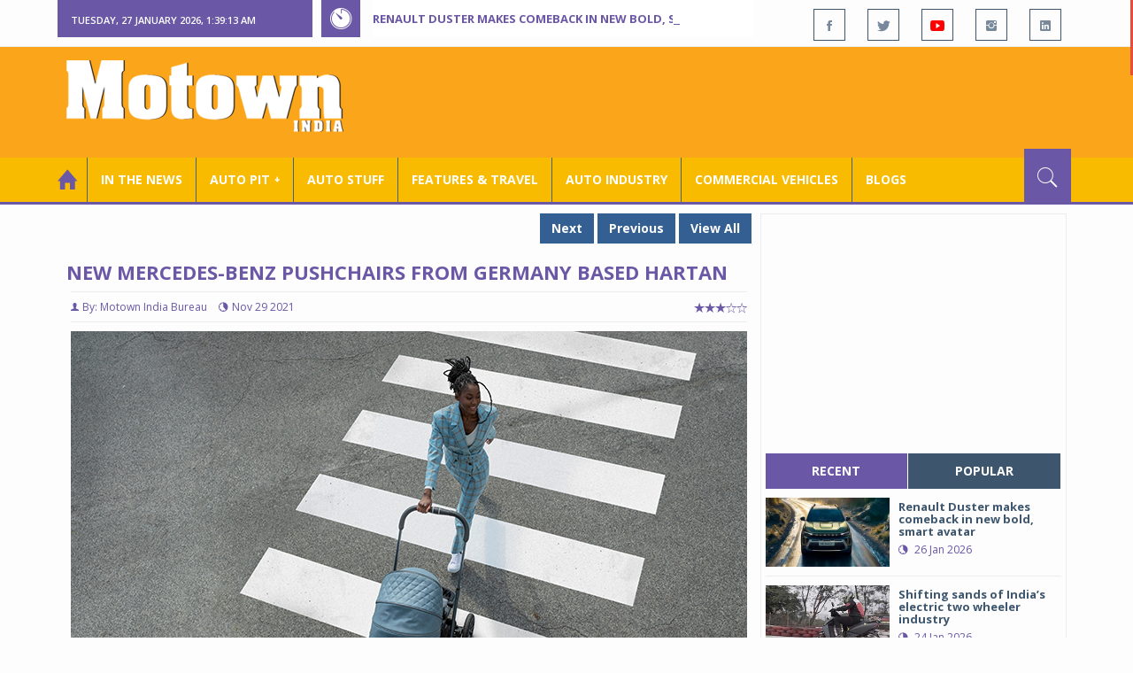

--- FILE ---
content_type: text/html; charset=utf-8
request_url: https://www.motownindia.com/Bureau/Features-and-Travel/527/New-Mercedes-Benz-pushchairs-from-Germany-based-Hartan-Motown-India-Bureau
body_size: 141857
content:

<!DOCTYPE html>
<html lang="en">
<head><meta charset="utf-8" /><meta http-equiv="X-UA-Compatible" content="IE=edge" /><meta name="viewport" content="width=device-width, initial-scale=1" /><meta property="fb:app_id" content="1578669425795287" /><meta property="fb:pages" content="250813821704477" /><meta id="ctl00_ogTitle" property="og:title" content="New Mercedes-Benz pushchairs from Germany based Hartan" /><meta property="og:site_name" content="MotownIndia.com" /><meta property="og:type" content="article" /><meta property="article:author" content="https://www.facebook.com/MotownIndia" /><meta property="article:publisher" content="https://www.facebook.com/MotownIndia" /><meta property="og:locale" content="en_US" /><meta id="ctl00_ogURL" property="og:url" content="http://www.motownindia.com//Bureau/Features-and-Travel/527/New-Mercedes-Benz-pushchairs-from-Germany-based-Hartan-Motown-India-Bureau" /><meta id="ctl00_ogDescription" property="og:description" content="New Mercedes-Benz pushchairs from Germany based Hartan" /><meta id="ctl00_ogImage" property="og:image" content="http://MotownIndia.com/images/Features-and-Travel/New-Mercedes-Benz-pushchairs-from-Germany-based-Hartan-Motown-India-Bureau-1-527.jpg" /><meta id="ctl00_meta_Keywords" name="keywords" content="Mercedes-AMG,  Mercedes-AMG pushchair, Hartan, Avantgarde prams, Performance prams, Mercedes-Benz pushchairs." /><meta id="ctl00_meta_Desc" name="description" content="New Mercedes-Benz pushchairs from Germany based Hartan" /><meta id="ctl00_meta_Keyphrase" name="keyphrase" content="Mercedes-AMG,  Mercedes-AMG pushchair, Hartan, Avantgarde prams, Performance prams, Mercedes-Benz pushchairs." /><meta id="ctl00_meta_Title" name="Title" content="New Mercedes-Benz pushchairs from Germany based Hartan" /><meta id="ctl00_meta_Subject" name="subject" /><meta name="distribution" content="global" /><meta name="rating" content="General" /><meta name="audience" content="all" /><meta name="revisit-after" content="1 day" /><meta name="robots" content="follow, index" /><meta name="creator" content="Vidya Softwares" /><meta http-equiv="Content-Type" content="text/html; charset=iso-8859-1" />
    <base href='/' />
    
    
    <!-- bootstrap styles-->
    <link href="/themes/css/bootstrap.min.css" rel="stylesheet"/>
    <!-- google font -->
    <link href='https://fonts.googleapis.com/css?family=Open+Sans:400,700,600,800' rel='stylesheet'
        type='text/css'/>
    <!-- ionicons font -->
    <link href="themes/css/ionicons.min.css" rel="stylesheet"/>
    <!-- animation styles -->
    <link rel="stylesheet" href="/themes/css/animate.css" />
    <!-- custom styles -->
    <link href="/themes/css/custom-purple.css" rel="stylesheet" id="style"/>
    <!-- owl carousel styles-->
    <link rel="stylesheet" href="/themes/css/owl.carousel.css"/>
    <link rel="stylesheet" href="/themes/css/owl.transitions.css"/>
    <!-- magnific popup styles -->
    <link rel="stylesheet" href="/themes/css/magnific-popup.css"/>
    <link rel="stylesheet" href="/themes/css/default.css"/>
    <!-- HTML5 Shim and Respond.js IE8 support of HTML5 elements and media queries -->
    <!-- WARNING: Respond.js doesn't work if you view the page via file:// -->
    <!--[if lt IE 9]>
      <script src="https://oss.maxcdn.com/html5shiv/3.7.2/html5shiv.min.js"></script>
      <script src="https://oss.maxcdn.com/respond/1.4.2/respond.min.js"></script>
    <![endif]-->    
    
    <script async src="//pagead2.googlesyndication.com/pagead/js/adsbygoogle.js"></script>

    <script>
        (function (i, s, o, g, r, a, m) {
            i['GoogleAnalyticsObject'] = r; i[r] = i[r] || function () {
                (i[r].q = i[r].q || []).push(arguments)
            }, i[r].l = 1 * new Date(); a = s.createElement(o),
  m = s.getElementsByTagName(o)[0]; a.async = 1; a.src = g; m.parentNode.insertBefore(a, m)
        })(window, document, 'script', 'https://www.google-analytics.com/analytics.js', 'ga');

        ga('create', 'UA-7604601-14', 'auto');
        ga('send', 'pageview');

</script>

    <script async src="https://pagead2.googlesyndication.com/pagead/js/adsbygoogle.js?client=ca-pub-6517814991460929" crossorigin="anonymous"></script>
<title>
	New Mercedes-Benz pushchairs from Germany based Hartan
</title></head>
<body>
    <form name="aspnetForm" method="post" action="/Bureau/Features-and-Travel/527/New-Mercedes-Benz-pushchairs-from-Germany-based-Hartan-Motown-India-Bureau" onsubmit="javascript:return WebForm_OnSubmit();" id="aspnetForm">
<div>
<input type="hidden" name="__EVENTTARGET" id="__EVENTTARGET" value="" />
<input type="hidden" name="__EVENTARGUMENT" id="__EVENTARGUMENT" value="" />
<input type="hidden" name="__VIEWSTATE" id="__VIEWSTATE" value="/[base64]/[base64]/[base64]/[base64]/[base64]/[base64]/PwXTw7Xb4U+hmpR" />
</div>

<script type="text/javascript">
//<![CDATA[
var theForm = document.forms['aspnetForm'];
if (!theForm) {
    theForm = document.aspnetForm;
}
function __doPostBack(eventTarget, eventArgument) {
    if (!theForm.onsubmit || (theForm.onsubmit() != false)) {
        theForm.__EVENTTARGET.value = eventTarget;
        theForm.__EVENTARGUMENT.value = eventArgument;
        theForm.submit();
    }
}
//]]>
</script>


<script src="/WebResource.axd?d=VrcisdeWL2nomg8t8FZL2z1zGyKg5Qp6WN_Hyr_Yj1moCpN34Punilbsgdxj1u2zshv2NE0v-vixY8-cNZ-HnFXGid0tnEQ0ZRW95pjKFmk1&amp;t=638901284248157332" type="text/javascript"></script>


<script src="/WebResource.axd?d=l5-HPGhP7ysMTEcDC4kldrR47ZU8Bl24nzELO8BoAUd88gA3GFm7KMcXxoKhslIFeIjn5BjYDhXVUS9FnzdPU7Rynog8o2PbPtGnahoMjpI1&amp;t=638901284248157332" type="text/javascript"></script>
<script type="text/javascript">
//<![CDATA[
function WebForm_OnSubmit() {
if (typeof(ValidatorOnSubmit) == "function" && ValidatorOnSubmit() == false) return false;
return true;
}
//]]>
</script>

<div>

	<input type="hidden" name="__VIEWSTATEGENERATOR" id="__VIEWSTATEGENERATOR" value="898534C2" />
	<input type="hidden" name="__SCROLLPOSITIONX" id="__SCROLLPOSITIONX" value="0" />
	<input type="hidden" name="__SCROLLPOSITIONY" id="__SCROLLPOSITIONY" value="0" />
</div>
    
    <div class="wrapper">
        
        <div class="header-toolbar">
            <div class="container">
                <div class="row">
                    <div class="col-md-16 text-uppercase">
                        <div class="row">
                            <div class="col-xs-16 col-sm-4">
                                <div class="row">
                                    
                                    <div id="time-date" style="text-align: left; background-color: #6A57A6; padding: 15px 0px 12px 15px"
                                        class="col-xs-16 col-sm-8 col-lg-16">
                                    </div>
                                </div>
                            </div>
                            <div class="col-sm-7 col-xs-16">
                                
                                <div class="col-sm-16 hot-news hidden-xs">
                                    <div class="row">
                                        <div class="col-sm-15">
                                            <span class="ion-ios7-timer icon-news pull-left"></span>
                                            <ul id="js-news" class="js-hidden">
                                                
                                                        <li class="news-item"><a href='Bureau/Auto-Pit-Cars/2716/Renault-Duster-makes-comeback-in-new-bold-smart-avatar-Roy-Punnoose-Tharyan' title='Renault Duster makes comeback in new bold, smart avatar'>
                                                            Renault Duster makes comeback in new bold, smart avatar</a></li>
                                                    
                                                        <li class="news-item"><a href='Bureau/Auto-Industry/3785/Shifting-sands-of-Indias-electric-two-wheeler-industry-Srinjoy-Bal-Inputs-Roy-Punnoose-Tharyan' title='Shifting sands of India’s electric two wheeler industry'>
                                                            Shifting sands of India’s electric two wheeler industry</a></li>
                                                    
                                                        <li class="news-item"><a href='Bureau/Auto-Pit-Cars/2715/Mahindra-launches-Thar-Roxx-Star-EDN-at-Rs-1685-lakh-onward-Roy-Punnoose-Tharyan' title='Mahindra launches Thar Roxx Star EDN at Rs 16.85 lakh onward'>
                                                            Mahindra launches Thar Roxx Star EDN at Rs 16.85 lakh onward</a></li>
                                                    
                                                        <li class="news-item"><a href='Bureau/Auto-Pit-Cars/2714/Citroen-20-translates-customer-signals-into-rapid-portfolio-action-Adiba-Nasir' title='Citroen 2.0 translates customer signals into rapid portfolio action'>
                                                            Citroen 2.0 translates customer signals into rapid portfolio action</a></li>
                                                    
                                                        <li class="news-item"><a href='Bureau/Features-and-Travel/798/Castrol-India-film-Har-Boond-Mein-Desh-Ki-Raftaar-focuses-on-progress-Motown-India-Bureau' title='Castrol India film ‘Har Boond Mein Desh Ki Raftaar’ focuses on progress'>
                                                            Castrol India film ‘Har Boond Mein Desh Ki Raftaar’ focuses on progress</a></li>
                                                    
                                                        <li class="news-item"><a href='Bureau/Auto-Industry/3784/Neolite-ZKW-holds-commemorative-ceremony-of-Pune-lighting-plant-Adiba-Nasir' title='Neolite ZKW holds commemorative ceremony of Pune lighting plant'>
                                                            Neolite ZKW holds commemorative ceremony of Pune lighting plant</a></li>
                                                    
                                                        <li class="news-item"><a href='Bureau/Auto-Pit-Cars/2713/Select-Cars-hosts-exclusive-private-preview-of-Ferrari-296-Speciale-A-Roy-Punnoose-Tharyan' title='Select Cars hosts exclusive private preview of Ferrari 296 Speciale A '>
                                                            Select Cars hosts exclusive private preview of Ferrari 296 Speciale A </a></li>
                                                    
                                                        <li class="news-item"><a href='Bureau/Commercial-Vehicles/2037/Tata-Motors-Passenger-Vehicles-expands-Xpres-portfolio-Adiba-Nasir' title='Tata Motors Passenger Vehicles expands Xpres portfolio '>
                                                            Tata Motors Passenger Vehicles expands Xpres portfolio </a></li>
                                                    
                                                        <li class="news-item"><a href='Bureau/Auto-Pit-Cars/2712/Volkswagen-commences-local-assembly-of-Tayron-R-Line-in-India-Adiba-Nasir' title='Volkswagen commences local assembly of Tayron R-Line in India'>
                                                            Volkswagen commences local assembly of Tayron R-Line in India</a></li>
                                                    
                                                        <li class="news-item"><a href='Bureau/Auto-Stuff/311/Continentals-new-off-road-tyre-CrossContact-AT-hits-Indian-roads-Adiba-Nasir' title='Continental’s new off-road tyre, CrossContact A/T&#178; hits Indian roads'>
                                                            Continental’s new off-road tyre, CrossContact A/T² hits Indian roads</a></li>
                                                    
                                            </ul>                                           
                                        </div>
                                    </div>
                                </div>
                            </div>
                            <div class="col-sm-5 f-social  wow fadeInDown animated" data-wow-delay="1s" data-wow-offset="10">
                                <ul class="list-inline pull-right">
                                    <li><a href="https://www.facebook.com/MotownIndia" title='Motown India on Facebook' target="_blank"><span class="ion-social-facebook"></span></a></li>
                                    <li><a href="https://twitter.com/MotownIndia" title='Motown India on Twitter' target="_blank"><span class="ion-social-twitter"></span></a></li>
                                    <li><a href="https://www.youtube.com/c/motownindia?sub_confirmation=1" title="Motown India on YouTube" target="_blank"><span style="color:#f00" class="ion-social-youtube"></span></a></li>
                                    <li><a href="https://www.instagram.com/motown_india/" title="Motown India on Instagram" target="_blank"><span class="ion-social-instagram"></span></a></li>                                    
                                    
                                    <li><a href="https://www.linkedin.com/company/motown-india" title="Motown India on LinkedIn" target="_blank"><span class="ion-social-linkedin"></span></a></li>
                                </ul>
                            </div>
                        </div>
                    </div>
                </div>
            </div>
        </div>
        
        
        <div class="sticky-header">
            
            <div class="container header">
                <div class="row">
                    <div class="col-sm-5 col-md-5 col-xs-16 wow fadeInUpLeft animated">
                        <a class="navbar-brand2" href="" title="MotownIndia"><img src='themes/images/general/motown-india-logo.png' 
                        alt='Motown India Logo' class="img-responsive" /></a></div>
                    <div class="col-md-11  hidden-xs text-right" style="padding:5px;">
                        
                      
<div id="ctl00_Panel_GoogleAdTop728x90">
	
<!-- Motown 728x90 -->
<ins class="adsbygoogle"
     style="display:inline-block;width:728px;height:90px"
     data-ad-client="ca-pub-6517814991460929"
     data-ad-slot="3165351491"></ins>
<script>
    (adsbygoogle = window.adsbygoogle || []).push({});
</script>


</div>
</div>
                </div>
            </div>
            
            
            <div class="nav-search-outer">
                
                <nav class="navbar navbar-inverse" role="navigation">
        <div class="container">
          <div class="row">
            <div class="col-sm-16"> <a href="javascript:void();" class="toggle-search pull-right"><span class="ion-ios7-search"></span></a>
              <div class="navbar-header">
                <button type="button" class="navbar-toggle collapsed" data-toggle="collapse" data-target="#navbar-collapse"> <span class="sr-only">Toggle navigation</span> <span class="icon-bar"></span> <span class="icon-bar"></span> <span class="icon-bar"></span> </button>
              </div>
              <div class="collapse navbar-collapse" id="navbar-collapse">
                <ul class="nav navbar-nav text-uppercase main-nav ">
                  <li class="active"><a href="/"><div style="font-size:30px; padding:-5px; margin:-5px"> <span class="ion-home"></span></div></a></li>
                    <li><a href="ViewAllNews/" title='View All In The News - Motown India'>In the News</a></li>
                   
                 <li class="dropdown"><a href="ViewAll_AutoPit.aspx" class="dropdown-toggle" data-toggle="dropdown" title='View All Auto-Pit - Motown India'>Auto Pit &#65516;</a>
                        <ul class="dropdown-menu text-capitalize" role="menu">
                            <li><a href="Bureau/Auto-Pit-Cars/View" title='View All Auto-Pit Cars - Motown India'>Auto Pit Cars</a></li>
                            <li><a href="Bureau/Auto-Pit-Bikes/View" title='View All Auto-Pit Bikes - Motown India'>Auto Pit Bikes</a></li>
                        </ul>
                    </li>                     
                    <li><a href="Bureau/Auto-Stuff/View" title="Auto Stuff by Motown India">Auto Stuff</a></li>
                    

                   
                    <li><a href="Bureau/Features-and-Travel/View" title="Features &amp; Travel by Motown India">
                        Features &amp; Travel</a></li>
                    <li><a href="Bureau/Auto-Industry/View" title="AUTO INDUSTRY by Motown India">
                        AUTO INDUSTRY</a></li>
                    <li><a href="Bureau/Commercial-Vehicles/View" title="COMMERCIAL VEHICLES by Motown India">
                        COMMERCIAL VEHICLES</a></li>
                    <li><a href="Bureau/Blogs" title="Blogs">Blogs</a></li>
                    
                          
                </ul>
              </div>
            </div>
          </div>
        </div>
        
        
        
        <div class="search-container ">
          <div id="ctl00_PanelSearch" class="container" onkeypress="javascript:return WebForm_FireDefaultButton(event, &#39;ctl00_btnSearch&#39;)">
	            
              <input name="ctl00$searchbar" type="text" id="ctl00_searchbar" placeholder="Type &amp; Hit Enter to Search MotownIndia..." autocomplete="off" />
              <input type="submit" name="ctl00$btnSearch" value="Search" id="ctl00_btnSearch" class="hidden" />
          
</div>
        </div>        
         
      </nav>
                
            </div>
            
        </div>
        
        
        <div class="container ">
            <div class="row ">    
                        <div class="col-sm-16 col-md-16 col-lg-16 col-xs-16">
                    
                <div class="col-sm-16 col-md-11 col-lg-11 col-xs-16">
                    
  <div class="col-sm-16">
       <div class="row">
        
        <div class="sec-topic col-sm-16 " data-wow-delay="0.5s">
         <div class="row">
         
             <input type="hidden" name="ctl00$FullPanel$Working$hdnCategory" id="ctl00_FullPanel_Working_hdnCategory" />
             <input type="hidden" name="ctl00$FullPanel$Working$hdnPageId" id="ctl00_FullPanel_Working_hdnPageId" />
    <div class="pull-right">
      <a href='Bureau/Features-and-Travel/798/Castrol-India-film-Har-Boond-Mein-Desh-Ki-Raftaar-focuses-on-progress-Motown-India-Bureau' title='Castrol India film ‘Har Boond Mein Desh Ki Raftaar’ focuses on progress' class='Tag'>Next</a> <a href='Bureau/Features-and-Travel/525/Tonino-Lamborghini-Kinetic-Green-unveil-new-range-of-electric-golf-carts-Motown-India-Bureau' title='Tonino Lamborghini, Kinetic Green unveil new range of electric golf carts' class='Tag'>Previous</a> <a href='Bureau/Features-and-Travel/View' title='View All - Motown India' class='Tag'>View All</a></div>
      <div class="clearfix"></div>
                  
         <h1>New Mercedes-Benz pushchairs from Germany based Hartan </h1>
          <h3></h3>
          <div class="col-sm-16 sec-info NewsDetails col-lg-16 col-xs-16 col-md-16 banner-outer">           
          
           <div class="text-danger sub-info-bordered">
            <div class='author'><span class='ion-person icon'></span>By: Motown India Bureau</div>
            <div class="time"><span class="ion-android-data icon"></span>Nov 29 2021</div>
            
            <div class="stars"><span class='ion-ios7-star'></span><span class='ion-ios7-star'></span><span class='ion-ios7-star'></span><span 
                        class='ion-ios7-star-outline'></span><span class='ion-ios7-star-outline'></span></div>
           </div>
           
           
           <div id="ctl00_FullPanel_Working_repNewsDetails_ctl00_Panel_Bureau">
	
           <p>
             <div id="sync3" class="owl-carousel"></div>
           <div id="ctl00_FullPanel_Working_repNewsDetails_ctl00_Img1Tag" class="text-center"><img 
            src='images/Features-and-Travel/New-Mercedes-Benz-pushchairs-from-Germany-based-Hartan-Motown-India-Bureau-1-527.jpg' alt='New Mercedes-Benz pushchairs from Germany based Hartan ' class=' Margin5 img-responsive' 
            title='New Mercedes-Benz pushchairs from Germany based Hartan ' /></div>          
            <div><p><p class="MsoNoSpacing" style="text-align:justify;text-justify:inter-ideograph">The
new Mercedes-AMG pushchair (prams) collection in cooperation with German
family-owned company Hartan based in Gestungshausen in Franconia, the
Avantgarde and Performance models firstly impresses thanks to its unusual
appearance and secondly, has superior functionality and outstanding
workmanship.</p></p></div>  
            <div></div>
            </p>

            
             <div style='display:block;'>
            <!-- Bureau Panel Ad -->
            <div class="clearfix"></div>
                 <ins class="adsbygoogle" style="display:block" data-ad-client="ca-pub-6517814991460929" data-ad-slot="9211885090" 
    data-ad-format="auto"></ins>
<script>(adsbygoogle = window.adsbygoogle || []).push({});</script>
            <p>
           <div id="ctl00_FullPanel_Working_repNewsDetails_ctl00_Div1" class="text-center"><img 
            src='images/Features-and-Travel/New-Mercedes-Benz-pushchairs-from-Germany-based-Hartan-Motown-India-Bureau-2-527.jpg' alt='New Mercedes-Benz pushchairs from Germany based Hartan ' class=' Margin5 img-responsive' 
            title='New Mercedes-Benz pushchairs from Germany based Hartan ' /></div>          
            <div><p><p class="MsoNoSpacing" style="text-align:justify;text-justify:inter-ideograph">These
have been developed in close coordination with the Mercedes-Benz design
department. Like all Hartan products, the Mercedes-Benz pushchairs meet the
highest standards in terms of material selection and manufacturing quality, and
bear the TÜV seal of approval.</p>

<p class="MsoNoSpacing" style="text-align:justify;text-justify:inter-ideograph">Three
years ago, Mercedes-Benz began its successful cooperation with Hartan which has
produced high-quality prams "Made in Germany" since the 1950s. In the
same way as the car manufacturer, Hartan stands for innovation, comfort, safety
and - last not least - products with that certain sporty extra. </p>

<p class="MsoNoSpacing" style="text-align:justify;text-justify:inter-ideograph">All
interior designs are in certified organic cotton, while the particularly light
aluminium chassis in combination with the ergonomic seat units are
characterised by stability and manoeuvrability. In addition, these prams
incorporate the technical know-how from four generations of German
pram/pushchair development and production. </p></p></div>  
            <div></div>
            </p></div>

             <div style='display:block;'>
            <div class="clearfix"></div>
                 <ins class="adsbygoogle" style="display:block" data-ad-client="ca-pub-6517814991460929" data-ad-slot="9211885090" 
    data-ad-format="auto"></ins>
<script>(adsbygoogle = window.adsbygoogle || []).push({});</script>
            <p>
           <div id="ctl00_FullPanel_Working_repNewsDetails_ctl00_Div2" class="text-center"><img 
            src='images/Features-and-Travel/New-Mercedes-Benz-pushchairs-from-Germany-based-Hartan-Motown-India-Bureau-3-527.jpg' alt='New Mercedes-Benz pushchairs from Germany based Hartan ' class=' Margin5 img-responsive' 
            title='New Mercedes-Benz pushchairs from Germany based Hartan ' /></div>          
            <div><p><p class="MsoNoSpacing" style="text-align:justify;text-justify:inter-ideograph">The
new Mercedes-AMG pushchair in the alpine grey colour finish of the Silver
Arrows is reminiscent of the legendary racing cars. The light grey handle
stitching and graphite grey-silver chassis of the AMG GT visually suggest the
Driving Performance for which genuine Mercedes-AMG models are known. The large,
lockable swivel wheels with their suspension system allow the pushchair to be
moved effortlessly over any terrain. </p>

<p class="MsoNoSpacing" style="text-align:justify;text-justify:inter-ideograph">The
standard handbrake, the sophisticated 5-point harness system with magnetic
buckle and the reflectors on the height-adjustable handle also ensure maximum
safety. Thanks to the reversible seat unit, the child's view into the distance
or towards its parents can be changed with a flick of the wrist. Other comfort features
include back and foot sections that can be adjusted in several stages down to
the reclining position, and the fold-out canopy with integrated sun visor
ensures well-being in all weathers.</p>

<p class="MsoNoSpacing" style="text-align:justify;text-justify:inter-ideograph">The
AMG GT model particularly excels with its ultra-compact folded dimensions of
only 69 x 58.5 x 31 cm including the reversible seat unit, which allow easy
stowage even in the boot of sporty vehicles. Cross-spoke wheels in the original
AMG design and the high-quality AMG seat covers round off the sporty, dynamic appearance.
In addition to the Silver Arrows design, the Mercedes-AMG pushchair is
available in stylish AMG-design black with red handle stitching and the chassis
in graphite grey-red.</p>

<p class="MsoNoSpacing" style="text-align:justify;text-justify:inter-ideograph">A
special highlight of the Avantgarde model series is the new "Vegan Leatherette"
material, a unique, vegan fabric with no animal constituents. The look and feel
of the fabric is very reminiscent of the finest leather, but it is far superior
in terms of function. This high-tech fibre is not only extraordinarily hard-wearing,
but - unlike leather - also very breathable and exceptionally durable. This
durability was tested by means of 100,000 so-called abrasion cycles, proving
that this material is particularly resistant to abrasion and wear.</p>

<p class="MsoNoSpacing" style="text-align:justify;text-justify:inter-ideograph">The
Mercedes-Benz Avantgarde pushchair is available in five finely coordinated
colour shades. For lovers of classic shades, there is a choice of the strong
"magmagrey" or the lighter stone grey called "steel", while
the cream-coloured "opalith" and the classic brown
"tartufo" look particularly elegant. For customers who prefer
something a little sportier, "denimblue", a combination of different
shades of azure blue, ensures a very dynamic look. </p>

<p class="MsoNoSpacing" style="text-align:justify;text-justify:inter-ideograph">The
extraordinary designs are rounded off by the elegantly colour-graduated chassis
with the Mercedes-Benz pattern and the magnetically lockable harness system,
which is child's play to operate and convenient to adjust. In addition there
are the double fold-out sun visors, which provide optimal sun protection for
youngsters.</p>

<p class="MsoNoSpacing" style="text-align:justify;text-justify:inter-ideograph">The
Performance model is the debut of a completely new pushchair. As the successor
to the legendary Topline S from Hartan, the doyen of all models in the swivel
pushchair class, a unique, modern model has been developed that sets new
standards in terms of flexibility and mobility. Literally with a flick of the
wrist, the handle of the pushchair can be swivelled to the other side so that
its small occupant can be given the attention it needs in a matter of seconds.
The versatile seat unit equipped with all comfort and safety features is
reversible and multi-adjustable down to the reclining position.</p>

<p class="MsoNoSpacing" style="text-align:justify;text-justify:inter-ideograph"><span style="mso-spacerun:yes">&nbsp;</span>In addition, like all the Mercedes-AMG models,
it is equipped with the intelligent magnetic seat belt system and double sun
visor. The large, lockable swivel wheels with suspension in the iconic
five-spoke rim design are perfect for any surface. The innovative chassis with
swivel action can be conveniently folded to a compact, flat size. The spacious
and easily accessible shopping basket with organiser bag is particularly
practical. The new Performance in all Vegan Leatherette designs is expected to
be available from all maternity shops from spring 2022.</p></p></div>  
            <div></div>
            </p></div>

             <div style='display:none;'>
             <div class="clearfix"></div>
                 <ins class="adsbygoogle" style="display:block" data-ad-client="ca-pub-6517814991460929" data-ad-slot="9211885090" 
    data-ad-format="auto"></ins>
<script>(adsbygoogle = window.adsbygoogle || []).push({});</script>
            <p>
                     
            <div></div>  
            <div></div>
            </p></div>

             <div style='display:none;'>
             <div class="clearfix"></div>
                 <ins class="adsbygoogle" style="display:block" data-ad-client="ca-pub-6517814991460929" data-ad-slot="9211885090" 
    data-ad-format="auto"></ins>
<script>(adsbygoogle = window.adsbygoogle || []).push({});</script>
            <p>
                     
            <div></div>  
            <div></div>
            </p></div>

             <div style='display:none;'>
             <div class="clearfix"></div><ins class="adsbygoogle" style="display:block" data-ad-client="ca-pub-6517814991460929" data-ad-slot="9211885090" 
    data-ad-format="auto"></ins>
<script>(adsbygoogle = window.adsbygoogle || []).push({});</script>
            <p>
                     
            <div></div>  
            <div></div>
            </p></div>

             <div style='display:none;'>
             <div class="clearfix"></div><ins class="adsbygoogle" style="display:block" data-ad-client="ca-pub-6517814991460929" data-ad-slot="9211885090" 
    data-ad-format="auto"></ins>
<script>(adsbygoogle = window.adsbygoogle || []).push({});</script>
            <p>
                     
            <div></div>  
            <div></div>
            </p></div>

             <div style='display:none;'>
             <div class="clearfix"></div><ins class="adsbygoogle" style="display:block" data-ad-client="ca-pub-6517814991460929" data-ad-slot="9211885090" 
    data-ad-format="auto"></ins>
<script>(adsbygoogle = window.adsbygoogle || []).push({});</script>
            <p>
                     
            <div></div>  
            <div></div>
            </p></div>
             <div class="clearfix"></div><br />
           <br />
          
</div>
          
          
          
          
          <div class="clearfix"></div>

          


           <h2 class="FollowHead">FOLLOW US ON </h2>
           <div class="form-horizontal ">
           
           <div class=" btn-toolbar">
           
           <div class="btn-group ">
           <a href="https://www.facebook.com/MotownIndia" title='Motown India on Facebook' target="_blank"><img src='images/icons/facebook_social.jpg' 
            alt='Motown India on Facebook' /></a></div>
            <div class="btn-group">
            <a href="https://twitter.com/MotownIndia" title='Motown India on Twitter' target="_blank">
              <img src="images/icons/twitter_social.jpg" align="absmiddle" alt='Motown India on Twitter'/></a>
              </div><div class="btn-group">
            <a href="https://www.linkedin.com/company/motown-india" title="Motown India on LinkedIn" target="_blank">
              <img src="images/icons/linkedin_social.jpg" align="absmiddle" alt='Motown India on LinkedIn' /></a></div>
              <div class="btn-group">
              <a href="https://www.youtube.com/c/motownindia" title="Motown India on YouTube" target="_blank">
              <img src="images/icons/youtube_social.jpg" align="absmiddle" alt='Motown India on YouTube'/></a>
           </div></div>
           </div>
          
           <div class="clearfix"></div><br />
           
           <fieldset><legend><span class='Tag TagHead '>Tags <i class=' glyphicon glyphicon-tags'></i></span></legend>  
                    <span class='Tag TagHead'><i class='glyphicon glyphicon-tag'></i></span> <a href='BureauTag/Features-and-Travel/Mercedes-AMG' class='Tag'>Mercedes-AMG</a> <a href='BureauTag/Features-and-Travel/Mercedes-AMG pushchair' class='Tag'>  Mercedes-AMG pushchair</a> <a href='BureauTag/Features-and-Travel/Hartan' class='Tag'> Hartan</a> <a href='BureauTag/Features-and-Travel/Avantgarde prams' class='Tag'> Avantgarde prams</a> <a href='BureauTag/Features-and-Travel/Performance prams' class='Tag'> Performance prams</a> <a href='BureauTag/Features-and-Travel/Mercedes-Benz pushchairs.' class='Tag'> Mercedes-Benz pushchairs.</a></fieldset>

           <div class="clearfix"></div>
           
          
           <hr>
          </div>
          

         
    <div class="pull-right">
      <a href='Bureau/Features-and-Travel/798/Castrol-India-film-Har-Boond-Mein-Desh-Ki-Raftaar-focuses-on-progress-Motown-India-Bureau' title='Castrol India film ‘Har Boond Mein Desh Ki Raftaar’ focuses on progress' class='Tag'>Next</a> <a href='Bureau/Features-and-Travel/525/Tonino-Lamborghini-Kinetic-Green-unveil-new-range-of-electric-golf-carts-Motown-India-Bureau' title='Tonino Lamborghini, Kinetic Green unveil new range of electric golf carts' class='Tag'>Previous</a> <a href='Bureau/Features-and-Travel/View' title='View All - Motown India' class='Tag'>View All</a></div>
         </div>
        </div>
       <div class="clearfix"></div>
                   
<!-- Motown Responsive -->
<ins class="adsbygoogle"
   style="display:block"
   data-ad-client="ca-pub-6517814991460929"
   data-ad-slot="9211885090"
   data-ad-format="auto"></ins>
<script>
  (adsbygoogle = window.adsbygoogle || []).push({});
</script>
<div class="clearfix"></div>
        <div class="col-sm-16 comments-area">
         <div class="main-title-outer pull-left">
          <div class="main-title">comments (0)</div>           
         </div>

         <div class="col-sm-16 col-md-16 col-xs-16 opinion pull-left">
          
          <div class="text-info">No Comment Available for this Post. Be the first one to comment on this Post.</div>
                  
         </div>
        </div>
        <div class="col-sm-16">
         <div class="main-title-outer pull-left">
          <div class="main-title">leave a comment
         </div>
         <div class="col-xs-16 wow zoomIn animated">
          <div class="comment-form">
          
          <div class=" text-danger text-center "></div>
          
           <div class="row">
            <div class="form-group col-sm-6 name-field">
              <input name="ctl00$FullPanel$Working$textName" type="text" id="ctl00_FullPanel_Working_textName" class="form-control" placeholder="Name*" />             
            </div>
            <div class="form-group col-sm-2">
              <span id="ctl00_FullPanel_Working_reqName" style="color:Red;visibility:hidden;">*</span>
            </div>
            <div class="form-group col-sm-6 email-field">
            <input name="ctl00$FullPanel$Working$textEmail" type="text" id="ctl00_FullPanel_Working_textEmail" class="form-control" placeholder="Email*" pattern="[a-z0-9._%+-]+@[a-z0-9.-]+\.[a-z]{2,4}$" />             
            </div>
             <div class="form-group col-sm-2">
              <span id="ctl00_FullPanel_Working_reqEmail" style="color:Red;display:none;">*</span><span id="ctl00_FullPanel_Working_RegularExpressionValidator1" style="color:Red;display:none;">*</span>
            </div>
            <div class="form-group col-sm-16">
              <textarea name="ctl00$FullPanel$Working$textMessage" rows="8" cols="20" id="ctl00_FullPanel_Working_textMessage" class="form-control" placeholder="Your Message">
</textarea>             
            </div>
             <div class="form-group">
             <div class="col-sm-8">
             <label class="col-sm-8">Security Key: </label>
             <div class="col-sm-8 text-info large bold"><span id="ctl00_FullPanel_Working_lbl_SecurityKey">0907</span></div>
             </div>
               <div class="form-group col-sm-6 name-field">
              <input name="ctl00$FullPanel$Working$textSecurityKey" type="text" id="ctl00_FullPanel_Working_textSecurityKey" class="form-control" placeholder="Type Security Key*" />
            </div>
            <div class="form-group col-sm-2">
              <span id="ctl00_FullPanel_Working_RequiredFieldValidator1" style="color:Red;visibility:hidden;">*</span>
            </div>
             </div>
           </div>
            
           <div class="form-group">
           <input type="submit" name="ctl00$FullPanel$Working$btnSubmit" value="Post Comment" onclick="javascript:WebForm_DoPostBackWithOptions(new WebForm_PostBackOptions(&quot;ctl00$FullPanel$Working$btnSubmit&quot;, &quot;&quot;, true, &quot;Comment&quot;, &quot;&quot;, false, false))" id="ctl00_FullPanel_Working_btnSubmit" class="btn btn-danger" />            
           </div>
          </div>
         </div>
        </div>

       </div>
        <div class="clearfix"></div>
        <input type="hidden" name="ctl00$FullPanel$Working$ad728x90_1$h_Keyword" id="ctl00_FullPanel_Working_ad728x90_1_h_Keyword" value="Bottom_Features-and-Travel" />

<div id="ctl00_FullPanel_Working_ad728x90_1_PanelAd2">
	
<ins class="adsbygoogle"
     style="display:inline-block;width:728px;height:90px"
     data-ad-client="ca-pub-6517814991460929"
     data-ad-slot="3165351491"></ins>
<script>
    (adsbygoogle = window.adsbygoogle || []).push({});
</script>
</div>
        <div class="col-sm-16 related">
        
         <div class="main-title-outer pull-left">
          <div class="main-title">related Posts</div>
         </div>
         <div class="row">
         
          
          <div class="item topic col-md-5 col-sm-5 col-xs-16"> <a href='Bureau/Features-and-Travel/798/Castrol-India-film-Har-Boond-Mein-Desh-Ki-Raftaar-focuses-on-progress-Motown-India-Bureau'><img 
            class="img-responsive" src='images/Features-and-Travel/Thumb_Castrol-India-film-Har-Boond-Mein-Desh-Ki-Raftaar-focuses-on-progress-Motown-India-Bureau-798.jpg' alt=""/>
           <h4> <a href="Bureau/Features-and-Travel/798/Castrol-India-film-Har-Boond-Mein-Desh-Ki-Raftaar-focuses-on-progress-Motown-India-Bureau" title="Castrol India film ‘Har Boond Mein Desh Ki Raftaar’ focuses on progress"> Castrol India film ‘Har Boond Mein Desh Ki Raftaar...</a></h4>
           <div class="text-danger sub-info-bordered remove-borders">
            <div class="time"><span class="ion-android-data icon"></span>Jan 23 2026</div>
            
            <div class="stars"><span class='ion-ios7-star'></span><span class='ion-ios7-star-outline'></span><span class='ion-ios7-star-outline'></span><span 
                        class='ion-ios7-star-outline'></span><span class='ion-ios7-star-outline'></span></div>
           </div>
           </a> </div>        
           
          <div class="item topic col-md-5 col-sm-5 col-xs-16"> <a href='Bureau/Features-and-Travel/797/Uber-Black-set-to-double-fleet-size-in-2026-Adiba-Nasir'><img 
            class="img-responsive" src='images/Features-and-Travel/Thumb_Uber-Black-set-to-double-fleet-size-in-2026-Adiba-Nasir-797.jpg' alt=""/>
           <h4> <a href="Bureau/Features-and-Travel/797/Uber-Black-set-to-double-fleet-size-in-2026-Adiba-Nasir" title="Uber Black set to double fleet size in 2026 "> Uber Black set to double fleet size in 2026 </a></h4>
           <div class="text-danger sub-info-bordered remove-borders">
            <div class="time"><span class="ion-android-data icon"></span>Jan 21 2026</div>
            
            <div class="stars"><span class='ion-ios7-star'></span><span class='ion-ios7-star'></span><span class='ion-ios7-star'></span><span 
                        class='ion-ios7-star'></span><span class='ion-ios7-star-outline'></span></div>
           </div>
           </a> </div>        
           
          <div class="item topic col-md-5 col-sm-5 col-xs-16"> <a href='Bureau/Features-and-Travel/796/Gaurav-Gupta-MG-Select-unveil-sculptural-interpretation-of-MG-Cyberster-Adiba-Nasir'><img 
            class="img-responsive" src='images/Features-and-Travel/Thumb_Gaurav-Gupta-MG-Select-unveil-sculptural-interpretation-of-MG-Cyberster-Adiba-Nasir-796.jpg' alt=""/>
           <h4> <a href="Bureau/Features-and-Travel/796/Gaurav-Gupta-MG-Select-unveil-sculptural-interpretation-of-MG-Cyberster-Adiba-Nasir" title="Gaurav Gupta, MG Select unveil sculptural interpretation of MG Cyberster"> Gaurav Gupta, MG Select unveil sculptural interpre...</a></h4>
           <div class="text-danger sub-info-bordered remove-borders">
            <div class="time"><span class="ion-android-data icon"></span>Jan 19 2026</div>
            
            <div class="stars"><span class='ion-ios7-star'></span><span class='ion-ios7-star-outline'></span><span class='ion-ios7-star-outline'></span><span 
                        class='ion-ios7-star-outline'></span><span class='ion-ios7-star-outline'></span></div>
           </div>
           </a> </div>        
           
          <div class="item topic col-md-5 col-sm-5 col-xs-16"> <a href='Bureau/Features-and-Travel/795/SIAM-holds-road-safety-refresher-workshops-for-drivers-in-Delhi-Adiba-Nasir'><img 
            class="img-responsive" src='images/Features-and-Travel/Thumb_SIAM-holds-road-safety-refresher-workshops-for-drivers-in-Delhi-Adiba-Nasir-795.jpg' alt=""/>
           <h4> <a href="Bureau/Features-and-Travel/795/SIAM-holds-road-safety-refresher-workshops-for-drivers-in-Delhi-Adiba-Nasir" title="SIAM holds road safety refresher workshops for drivers in Delhi"> SIAM holds road safety refresher workshops for dri...</a></h4>
           <div class="text-danger sub-info-bordered remove-borders">
            <div class="time"><span class="ion-android-data icon"></span>Jan 15 2026</div>
            
            <div class="stars"><span class='ion-ios7-star'></span><span class='ion-ios7-star'></span><span class='ion-ios7-star'></span><span 
                        class='ion-ios7-star'></span><span class='ion-ios7-star'></span></div>
           </div>
           </a> </div>        
           
          <div class="item topic col-md-5 col-sm-5 col-xs-16"> <a href='Bureau/Features-and-Travel/794/MG-becomes-first-EV-brand-to-partner-with-Incredible-India-Adiba-Nasir'><img 
            class="img-responsive" src='images/Features-and-Travel/Thumb_MG-becomes-first-EV-brand-to-partner-with-Incredible-India-Adiba-Nasir-794.jpg' alt=""/>
           <h4> <a href="Bureau/Features-and-Travel/794/MG-becomes-first-EV-brand-to-partner-with-Incredible-India-Adiba-Nasir" title="MG becomes first EV brand to partner with Incredible India"> MG becomes first EV brand to partner with Incredib...</a></h4>
           <div class="text-danger sub-info-bordered remove-borders">
            <div class="time"><span class="ion-android-data icon"></span>Jan 14 2026</div>
            
            <div class="stars"><span class='ion-ios7-star'></span><span class='ion-ios7-star'></span><span class='ion-ios7-star'></span><span 
                        class='ion-ios7-star-outline'></span><span class='ion-ios7-star-outline'></span></div>
           </div>
           </a> </div>        
           
          <div class="item topic col-md-5 col-sm-5 col-xs-16"> <a href='Bureau/Features-and-Travel/793/Muddyfox-bikes-of-UK-enters-India-through-Ananta-Ventures-Adiba-Nasir'><img 
            class="img-responsive" src='images/Features-and-Travel/Thumb_Muddyfox-bikes-of-UK-enters-India-through-Ananta-Ventures-Adiba-Nasir-793.jpg' alt=""/>
           <h4> <a href="Bureau/Features-and-Travel/793/Muddyfox-bikes-of-UK-enters-India-through-Ananta-Ventures-Adiba-Nasir" title="Muddyfox bikes of UK enters India through Ananta Ventures"> Muddyfox bikes of UK enters India through Ananta V...</a></h4>
           <div class="text-danger sub-info-bordered remove-borders">
            <div class="time"><span class="ion-android-data icon"></span>Jan 12 2026</div>
            
            <div class="stars"><span class='ion-ios7-star'></span><span class='ion-ios7-star-outline'></span><span class='ion-ios7-star-outline'></span><span 
                        class='ion-ios7-star-outline'></span><span class='ion-ios7-star-outline'></span></div>
           </div>
           </a> </div>        
           
          <div class="item topic col-md-5 col-sm-5 col-xs-16"> <a href='Bureau/Features-and-Travel/792/Hyundai-Creta-EV-Test-Driven-By-100campaign-concludes-Adiba-Nasir'><img 
            class="img-responsive" src='images/Features-and-Travel/Thumb_Hyundai-Creta-EV-Test-Driven-By-100campaign-concludes-Adiba-Nasir-792.jpg' alt=""/>
           <h4> <a href="Bureau/Features-and-Travel/792/Hyundai-Creta-EV-Test-Driven-By-100campaign-concludes-Adiba-Nasir" title="Hyundai Creta EV ‘Test Driven By 100’campaign concludes"> Hyundai Creta EV ‘Test Driven By 100’campaign conc...</a></h4>
           <div class="text-danger sub-info-bordered remove-borders">
            <div class="time"><span class="ion-android-data icon"></span>Dec 19 2025</div>
            
            <div class="stars"><span class='ion-ios7-star'></span><span class='ion-ios7-star'></span><span class='ion-ios7-star'></span><span 
                        class='ion-ios7-star'></span><span class='ion-ios7-star-outline'></span></div>
           </div>
           </a> </div>        
           
          <div class="item topic col-md-5 col-sm-5 col-xs-16"> <a href='Bureau/Features-and-Travel/791/Tata-Motors-presents-Tata-Sierra-to-members-of-Indian-womens-cricket-team-Adiba-Nasir'><img 
            class="img-responsive" src='images/Features-and-Travel/Thumb_Tata-Motors-presents-Tata-Sierra-to-members-of-Indian-womens-cricket-team-Adiba-Nasir-791.jpg' alt=""/>
           <h4> <a href="Bureau/Features-and-Travel/791/Tata-Motors-presents-Tata-Sierra-to-members-of-Indian-womens-cricket-team-Adiba-Nasir" title="Tata Motors presents Tata Sierra to members of Indian women’s cricket team"> Tata Motors presents Tata Sierra to members of Ind...</a></h4>
           <div class="text-danger sub-info-bordered remove-borders">
            <div class="time"><span class="ion-android-data icon"></span>Dec 16 2025</div>
            
            <div class="stars"><span class='ion-ios7-star'></span><span class='ion-ios7-star-outline'></span><span class='ion-ios7-star-outline'></span><span 
                        class='ion-ios7-star-outline'></span><span class='ion-ios7-star-outline'></span></div>
           </div>
           </a> </div>        
           
          <div class="item topic col-md-5 col-sm-5 col-xs-16"> <a href='Bureau/Features-and-Travel/790/BYD-India-customers-get-chance-to-experience-BYD-track-in-China-Adiba-Nasir'><img 
            class="img-responsive" src='images/Features-and-Travel/Thumb_BYD-India-customers-get-chance-to-experience-BYD-track-in-China-Adiba-Nasir-790.jpg' alt=""/>
           <h4> <a href="Bureau/Features-and-Travel/790/BYD-India-customers-get-chance-to-experience-BYD-track-in-China-Adiba-Nasir" title="BYD India customers get chance to experience BYD track in China"> BYD India customers get chance to experience BYD t...</a></h4>
           <div class="text-danger sub-info-bordered remove-borders">
            <div class="time"><span class="ion-android-data icon"></span>Dec 12 2025</div>
            
            <div class="stars"><span class='ion-ios7-star'></span><span class='ion-ios7-star'></span><span class='ion-ios7-star'></span><span 
                        class='ion-ios7-star'></span><span class='ion-ios7-star-outline'></span></div>
           </div>
           </a> </div>        
           
         </div>
        </div>                   
           <div class="clearfix"></div>
<!-- Motown Responsive -->
<ins class="adsbygoogle" style="display:block" data-ad-client="ca-pub-6517814991460929" data-ad-slot="9211885090" 
    data-ad-format="auto"></ins>
<script>(adsbygoogle = window.adsbygoogle || []).push({});</script>
      </div>
      <div class="clearfix"></div>
      </div>
    <div class="clearfix"></div>

                </div>
                
                <div class="col-sm-16 col-md-5 col-lg-5 col-xs-16 right-sec">
                    <div class="bordered">
                        <div class="row ">                            

                            
                            <div class="col-sm-16 bt-space wow fadeInUp animated text-center" data-wow-delay="1s" data-wow-offset="50">
                                
                                             
<div id="ctl00_FullPanel_Panel_AdSide300x250">
	


<!-- Motown 300x250 -->
<ins class="adsbygoogle"
     style="display:inline-block;width:300px;height:250px"
     data-ad-client="ca-pub-6517814991460929"
     data-ad-slot="5560414696"></ins>
<script>
(adsbygoogle = window.adsbygoogle || []).push({});
</script>


</div>       </div>
                            
                            
                            <div class="col-sm-16 bt-space wow fadeInUp animated" data-wow-delay="1s" data-wow-offset="130">
                                <!-- Nav tabs -->
                                <ul class="nav nav-tabs nav-justified " role="tablist">
                                    <li class="active"><a href="#recent" role="tab" data-toggle="tab" title='Recent Posts - Motown India'>recent</a></li>
                                    <li><a href="#popular" role="tab" data-toggle="tab" title='Popular Posts - Motown India'>popular</a></li>
                                    
                                    
                                </ul>
                                <!-- Tab panes -->
                                <div class="tab-content">
                                    <div class="tab-pane " id="popular">
                                        <ul class="list-unstyled">
                                            
                                                    <li><a href="Bureau/Commercial-Vehicles/2024/Propel-Industries-unveils-largest-portfolio-of-next-gen-e--tippers-mobility-solutions-Adiba-Nasir" title='Propel Industries unveils largest portfolio of next-gen e- tippers, mobility solutions '>
                                                        <div class="row">
                                                            <div class="col-sm-8 col-md-7 col-xs-16">
                                                                <img class="img-responsive pull-left" src="https://www.motownindia.com/images/Commercial-Vehicles/Thumb_Propel-Industries-unveils-largest-portfolio-of-next-gen-e--tippers-mobility-solutions-Adiba-Nasir-2024.jpg"
                                                                    width="164" height="152" alt='Propel Industries unveils largest portfolio of next-gen e- tippers, mobility solutions '/>
                                                            </div>
                                                            <div class="col-sm-8 col-md-9 col-xs-16">
                                                                <h4>
                                                                    Propel Industries unveils largest portfolio of next-gen e- t...
                                                                </h4>
                                                                <div class="text-danger sub-info">
                                                                    <div class="time">
                                                                        <span class="ion-android-data icon"></span>
                                                                        11 Dec 2025</div>                                                                    
                                                                </div>
                                                            </div>
                                                    </a></li>
                                                
                                                    <li><a href="Bureau/Commercial-Vehicles/2023/Schwing-Stetter-India-unveils-Indias-first-56-meter-boom-pump-Adiba-Nasir" title='Schwing Stetter India unveils India&#39;s first 56-meter boom pump'>
                                                        <div class="row">
                                                            <div class="col-sm-8 col-md-7 col-xs-16">
                                                                <img class="img-responsive pull-left" src="https://www.motownindia.com/images/Commercial-Vehicles/Thumb_Schwing-Stetter-India-unveils-Indias-first-56-meter-boom-pump-Adiba-Nasir-2023.jpg"
                                                                    width="164" height="152" alt='Schwing Stetter India unveils India&#39;s first 56-meter boom pump'/>
                                                            </div>
                                                            <div class="col-sm-8 col-md-9 col-xs-16">
                                                                <h4>
                                                                    Schwing Stetter India unveils India's first 56-meter boom pu...
                                                                </h4>
                                                                <div class="text-danger sub-info">
                                                                    <div class="time">
                                                                        <span class="ion-android-data icon"></span>
                                                                        11 Dec 2025</div>                                                                    
                                                                </div>
                                                            </div>
                                                    </a></li>
                                                
                                                    <li><a href="Bureau/Commercial-Vehicles/2022/TIL-Limited-unveils-3-game-changing-material-handling-products-at-EXCON-2025-Adiba-Nasir" title='TIL Limited unveils 3 game-changing material handling products at EXCON 2025'>
                                                        <div class="row">
                                                            <div class="col-sm-8 col-md-7 col-xs-16">
                                                                <img class="img-responsive pull-left" src="https://www.motownindia.com/images/Commercial-Vehicles/Thumb_TIL-Limited-unveils-3-game-changing-material-handling-products-at-EXCON-2025-Adiba-Nasir-2022.jpg"
                                                                    width="164" height="152" alt='TIL Limited unveils 3 game-changing material handling products at EXCON 2025'/>
                                                            </div>
                                                            <div class="col-sm-8 col-md-9 col-xs-16">
                                                                <h4>
                                                                    TIL Limited unveils 3 game-changing material handling produc...
                                                                </h4>
                                                                <div class="text-danger sub-info">
                                                                    <div class="time">
                                                                        <span class="ion-android-data icon"></span>
                                                                        09 Dec 2025</div>                                                                    
                                                                </div>
                                                            </div>
                                                    </a></li>
                                                                                          
                                        </ul>
                                    </div>
                                    <div class="tab-pane active" id="recent">
                                        <ul class="list-unstyled">
                                            
                                                    <li><a href="Bureau/Auto-Pit-Cars/2716/Renault-Duster-makes-comeback-in-new-bold-smart-avatar-Roy-Punnoose-Tharyan" title='Renault Duster makes comeback in new bold, smart avatar'>
                                                        <div class="row">
                                                            <div class="col-sm-8  col-md-7 col-xs-16">
                                                                <img class="img-responsive pull-left" src="https://www.motownindia.com/images/Auto-Pit-Cars/Thumb_Renault-Duster-makes-comeback-in-new-bold-smart-avatar-Roy-Punnoose-Tharyan-2716.jpg"
                                                                    width="164" height="152" alt='Renault Duster makes comeback in new bold, smart avatar'/>
                                                            </div>
                                                            <div class="col-sm-8  col-md-9 col-xs-16">
                                                                <h4>
                                                                    Renault Duster makes comeback in new bold, smart avatar</h4>
                                                                <div class="text-danger sub-info">
                                                                    <div class="time">
                                                                        <span class="ion-android-data icon"></span>
                                                                        26 Jan 2026</div>                                                                    
                                                                </div>
                                                            </div>
                                                    </a></li>
                                                
                                                    <li><a href="Bureau/Auto-Industry/3785/Shifting-sands-of-Indias-electric-two-wheeler-industry-Srinjoy-Bal-Inputs-Roy-Punnoose-Tharyan" title='Shifting sands of India’s electric two wheeler industry'>
                                                        <div class="row">
                                                            <div class="col-sm-8  col-md-7 col-xs-16">
                                                                <img class="img-responsive pull-left" src="https://www.motownindia.com/images/Auto-Industry/Thumb_Shifting-sands-of-Indias-electric-two-wheeler-industry-Srinjoy-Bal-Inputs-Roy-Punnoose-Tharyan-3785.jpg"
                                                                    width="164" height="152" alt='Shifting sands of India’s electric two wheeler industry'/>
                                                            </div>
                                                            <div class="col-sm-8  col-md-9 col-xs-16">
                                                                <h4>
                                                                    Shifting sands of India’s electric two wheeler industry</h4>
                                                                <div class="text-danger sub-info">
                                                                    <div class="time">
                                                                        <span class="ion-android-data icon"></span>
                                                                        24 Jan 2026</div>                                                                    
                                                                </div>
                                                            </div>
                                                    </a></li>
                                                
                                                    <li><a href="Bureau/Auto-Pit-Cars/2715/Mahindra-launches-Thar-Roxx-Star-EDN-at-Rs-1685-lakh-onward-Roy-Punnoose-Tharyan" title='Mahindra launches Thar Roxx Star EDN at Rs 16.85 lakh onward'>
                                                        <div class="row">
                                                            <div class="col-sm-8  col-md-7 col-xs-16">
                                                                <img class="img-responsive pull-left" src="https://www.motownindia.com/images/Auto-Pit-Cars/Thumb_Mahindra-launches-Thar-Roxx-Star-EDN-at-Rs-1685-lakh-onward-Roy-Punnoose-Tharyan-2715.jpg"
                                                                    width="164" height="152" alt='Mahindra launches Thar Roxx Star EDN at Rs 16.85 lakh onward'/>
                                                            </div>
                                                            <div class="col-sm-8  col-md-9 col-xs-16">
                                                                <h4>
                                                                    Mahindra launches Thar Roxx Star EDN at Rs 16.85 lakh onward</h4>
                                                                <div class="text-danger sub-info">
                                                                    <div class="time">
                                                                        <span class="ion-android-data icon"></span>
                                                                        23 Jan 2026</div>                                                                    
                                                                </div>
                                                            </div>
                                                    </a></li>
                                                                                       
                                        </ul>
                                    </div>                                    
                                </div>
                            </div>
                            <hr />
                            
                            
                            
                             
                           <div class="col-sm-16 bt-space wow fadeInUp animated text-center" data-wow-delay="1s" data-wow-offset="50">
                                                                 
                            <!-- Motown 300x250 -->
                               
                               <div id="ctl00_FullPanel_Panel_TechnologyHome">
	
                            <ins class="adsbygoogle"
                                 style="display:inline-block;width:300px;height:250px"
                                 data-ad-client="ca-pub-6517814991460929"
                                 data-ad-slot="5560414696"></ins>
                            <script>
                            (adsbygoogle = window.adsbygoogle || []).push({});
                            </script>
</div>
                            </div>
                            
<div class="bt-space col-sm-16 wow fadeInDown animated" data-wow-delay="0.5s">
    <div class="main-title-outer pull-left">
        <div class="main-title">
            <a href='Bureau/Auto-Stuff/View' class="colorWhite colorMouseOver" title='View All Auto Stuff - Motown India'>
                Auto Stuff</a></div>
    </div>

    <div id="vid-thumbsAuto-Stuff" class="owl-carousel">
        
                <div class="item">
                    <div class="vid-thumb-outer">
                        <a href="Bureau/Auto-Stuff/311/Continentals-new-off-road-tyre-CrossContact-AT-hits-Indian-roads-Adiba-Nasir"
                            title='Continental’s new off-road tyre, CrossContact A/T&#178; hits Indian roads'>
                            <div class="vid-thumb">
                                <img width="1000" height="606" src="https://www.motownindia.com/images/Auto-Stuff/Thumb_Continentals-new-off-road-tyre-CrossContact-AT-hits-Indian-roads-Adiba-Nasir-311.jpg"
                                    class="img-responsive" alt='Continental’s new off-road tyre, CrossContact A/T&#178; hits Indian roads' />
                            </div>
                            <h4>
                                Continental’s new off-road tyre, CrossContact A/T² hits Indi...</h4>
                            <div class="text-danger sub-info-bordered">
                                
                                <div class="time">
                                    <span class="ion-android-data icon"></span>
                                    22 Jan 2026
                                </div>
                            </div>
                        </a>
                        <p class="text-justify">
                            Continental Tires, a leading global tyre manufacturer, marked the Indian launch of its new all-terrain product, the CrossContact A/T², with an adventurous Continental Tires’ Track Day at Dot Goa 4X4. ...
                        </p>
                        <a class="read-more pull-right" href="Bureau/Auto-Stuff/311/Continentals-new-off-road-tyre-CrossContact-AT-hits-Indian-roads-Adiba-Nasir"
                            title='Continental’s new off-road tyre, CrossContact A/T&#178; hits Indian roads'><span>Complete Reading</span></a>
                    </div>
                </div>
            
                <div class="item">
                    <div class="vid-thumb-outer">
                        <a href="Bureau/Auto-Stuff/310/Dylect-kicks-off-Jan-Art-Sale-on-Amazon-for-premium-auto-home-utilities-Adiba-Nasir"
                            title='Dylect kicks off Jan Art Sale on Amazon for premium auto, home utilities'>
                            <div class="vid-thumb">
                                <img width="1000" height="606" src="https://www.motownindia.com/images/Auto-Stuff/Thumb_Dylect-kicks-off-Jan-Art-Sale-on-Amazon-for-premium-auto-home-utilities-Adiba-Nasir-310.jpg"
                                    class="img-responsive" alt='Dylect kicks off Jan Art Sale on Amazon for premium auto, home utilities' />
                            </div>
                            <h4>
                                Dylect kicks off Jan Art Sale on Amazon for premium auto, ho...</h4>
                            <div class="text-danger sub-info-bordered">
                                
                                <div class="time">
                                    <span class="ion-android-data icon"></span>
                                    15 Jan 2026
                                </div>
                            </div>
                        </a>
                        <p class="text-justify">
                            Dylect, one of India’s fastest-growing lifestyle-tech brands and an emerging leader in premium automotive accessories and home utilities, announced its January Art Sale on Amazon. Running tentatively ...
                        </p>
                        <a class="read-more pull-right" href="Bureau/Auto-Stuff/310/Dylect-kicks-off-Jan-Art-Sale-on-Amazon-for-premium-auto-home-utilities-Adiba-Nasir"
                            title='Dylect kicks off Jan Art Sale on Amazon for premium auto, home utilities'><span>Complete Reading</span></a>
                    </div>
                </div>
            
                <div class="item">
                    <div class="vid-thumb-outer">
                        <a href="Bureau/Auto-Stuff/309/Steelbird-Introduces-Base-X-technology-in-Fighter-helmet-for-Rs-5999--Adiba-Nasir"
                            title='Steelbird Introduces Base X technology in Fighter helmet for Rs 5,999/-'>
                            <div class="vid-thumb">
                                <img width="1000" height="606" src="https://www.motownindia.com/images/Auto-Stuff/Thumb_Steelbird-Introduces-Base-X-technology-in-Fighter-helmet-for-Rs-5999--Adiba-Nasir-309.jpg"
                                    class="img-responsive" alt='Steelbird Introduces Base X technology in Fighter helmet for Rs 5,999/-' />
                            </div>
                            <h4>
                                Steelbird Introduces Base X technology in Fighter helmet for...</h4>
                            <div class="text-danger sub-info-bordered">
                                
                                <div class="time">
                                    <span class="ion-android-data icon"></span>
                                    15 Jan 2026
                                </div>
                            </div>
                        </a>
                        <p class="text-justify">
                            Steelbird Hi-Tech announced the launch of Base X, its latest smart riding technology designed to transform the everyday riding experience. Integrated into the Steelbird Fighter helmet range,
                        </p>
                        <a class="read-more pull-right" href="Bureau/Auto-Stuff/309/Steelbird-Introduces-Base-X-technology-in-Fighter-helmet-for-Rs-5999--Adiba-Nasir"
                            title='Steelbird Introduces Base X technology in Fighter helmet for Rs 5,999/-'><span>Complete Reading</span></a>
                    </div>
                </div>
                   
    </div>
    <input type="hidden" name="ctl00$FullPanel$RightNews3$h_Module" id="ctl00_FullPanel_RightNews3_h_Module" value="Auto-Stuff" />
</div>



                            <div class="col-sm-16 bt-space wow fadeInUp animated text-center" data-wow-delay="1s" data-wow-offset="50">
                                                                 
                            <!-- Motown 300x250 -->
                            <ins class="adsbygoogle"
                                 style="display:inline-block;width:300px;height:300px"
                                 data-ad-client="ca-pub-6517814991460929"
                                 data-ad-slot="5560414696"></ins>
                            <script>
                            (adsbygoogle = window.adsbygoogle || []).push({});
                            </script>
                            </div>

                            
                            
                            
                            
                           
                            
                            
<div class="bt-space col-sm-16 hidden-xs wow fadeInDown animated " data-wow-delay="0.5s">
    <div class="main-title-outer pull-left">
        <div class="main-title">
            <a class="colorWhite colorMouseOver" href="ViewAllNews" title='View All - In The News - Motown India'>
                In The News</a></div>
    </div>
    <div class="InTheNewsSlider">
        <ul>
                              
                    <li>
                        <a href='InNews/In The News/2119/Motorcycling-festival-Suzuki-Matsuri-rides-into-Hyderabad-on-Jan-25'
                            title='Motorcycling festival ‘Suzuki Matsuri’ rides into Hyderabad on Jan 25'>
                            Motorcycling festival ‘Suzuki Matsuri’ rides into Hyderabad on Jan 25</a>
                       <div class="text-info small">
                            Date :
                                23 Jan 2026
                        </div>
                    </li>
                                  
                    <li>
                        <a href='InNews/In The News/2118/Tata-Technologies-announces-winners-of-InnoVent-2026'
                            title='Tata Technologies announces winners of InnoVent 2026'>
                            Tata Technologies announces winners of InnoVent 2026</a>
                       <div class="text-info small">
                            Date :
                                23 Jan 2026
                        </div>
                    </li>
                                  
                    <li>
                        <a href='InNews/In The News/2117/Voluntary-recall-of-125cc-hybrid-scooter-models-by-Yamaha'
                            title='Voluntary recall of 125cc hybrid scooter models by Yamaha'>
                            Voluntary recall of 125cc hybrid scooter models by Yamaha</a>
                       <div class="text-info small">
                            Date :
                                23 Jan 2026
                        </div>
                    </li>
                                  
                    <li>
                        <a href='InNews/In The News/2116/Bijliride-celebrates-Republic-Day-with-free-helmets-for-new-riders'
                            title='Bijliride celebrates Republic Day with free helmets for new riders'>
                            Bijliride celebrates Republic Day with free helmets for new riders</a>
                       <div class="text-info small">
                            Date :
                                22 Jan 2026
                        </div>
                    </li>
                                  
                    <li>
                        <a href='InNews/In The News/2115/SIAM-Delhi-Traffic-Police-organise-Road-Safety-Walk-for-school-children'
                            title='SIAM, Delhi Traffic Police organise Road Safety Walk for school children'>
                            SIAM, Delhi Traffic Police organise Road Safety Walk for school children</a>
                       <div class="text-info small">
                            Date :
                                16 Jan 2026
                        </div>
                    </li>
                                  
                    <li>
                        <a href='InNews/In The News/2114/Vega-Auto-Pehnoge-to-Bachoge-campaign-that-demands-helmets-be-worn'
                            title='Vega Auto ‘Pehnoge to Bachoge’ campaign that demands helmets be worn'>
                            Vega Auto ‘Pehnoge to Bachoge’ campaign that demands helmets be worn</a>
                       <div class="text-info small">
                            Date :
                                16 Jan 2026
                        </div>
                    </li>
                                  
                    <li>
                        <a href='InNews/In The News/2113/Roadgrid-raises-Rs-12-crore-in-a-pre-series-A-round'
                            title='Roadgrid raises Rs 12 crore in a pre-series A round'>
                            Roadgrid raises Rs 12 crore in a pre-series A round</a>
                       <div class="text-info small">
                            Date :
                                15 Jan 2026
                        </div>
                    </li>
                                  
                    <li>
                        <a href='InNews/In The News/2112/Ola-Electric-brings-back-Muhurat-Mahotsav-Ahead-of-2026'
                            title='Ola Electric brings back Muhurat Mahotsav Ahead of 2026'>
                            Ola Electric brings back Muhurat Mahotsav Ahead of 2026</a>
                       <div class="text-info small">
                            Date :
                                13 Jan 2026
                        </div>
                    </li>
                                  
                    <li>
                        <a href='InNews/In The News/2111/Mahindra-announces-the-12th-edition-of-Saarthi-Abhiyaan-programme'
                            title='Mahindra announces the 12th edition of ‘Saarthi Abhiyaan’ programme'>
                            Mahindra announces the 12th edition of ‘Saarthi Abhiyaan’ programme</a>
                       <div class="text-info small">
                            Date :
                                13 Jan 2026
                        </div>
                    </li>
                                  
                    <li>
                        <a href='InNews/In The News/2110/Formula-Kartings-Drift-N-Drunch-slated-for-Jan-17-2026'
                            title='Formula Karting’s ‘Drift ’N’ Drunch’ slated for Jan 17, 2026'>
                            Formula Karting’s ‘Drift ’N’ Drunch’ slated for Jan 17, 2026</a>
                       <div class="text-info small">
                            Date :
                                13 Jan 2026
                        </div>
                    </li>
                                  
                    <li>
                        <a href='InNews/In The News/2109/CASE-Construction-Equipment-introduces-CEV-Stage-V-machines-in-Gurugram'
                            title='CASE Construction Equipment introduces CEV Stage V machines in Gurugram'>
                            CASE Construction Equipment introduces CEV Stage V machines in Gurugram</a>
                       <div class="text-info small">
                            Date :
                                13 Jan 2026
                        </div>
                    </li>
                                  
                    <li>
                        <a href='InNews/In The News/2108/BillionE-Mobility-raises-US25-million-in-growth-capital'
                            title='BillionE Mobility raises US$25 million in growth capital'>
                            BillionE Mobility raises US$25 million in growth capital</a>
                       <div class="text-info small">
                            Date :
                                13 Jan 2026
                        </div>
                    </li>
                
                    <li>
                        <img src="../images/motownIndia.jpg" alt="Motown India" />                  
                    </li>
                
        </ul>
    </div>
</div>


                            


                            

                            <div class="col-sm-16 bt-space wow fadeInUp animated text-center" data-wow-delay="1s" data-wow-offset="50">
                                       <!-- Motown Responsive -->
                            <ins class="adsbygoogle"
                                 style="display:block"
                                 data-ad-client="ca-pub-6517814991460929"
                                 data-ad-slot="9211885090"
                                 data-ad-format="auto"></ins>
                            <script>
                                (adsbygoogle = window.adsbygoogle || []).push({});
                            </script>                               
                            <!-- Motown 300x250 -->
                           
                            </div>
                           
<br />
<div class="col-md-16 hidden-xs col-sm-16">
    <h3>
        <a href="https://www.facebook.com/MotownIndia" title='Find us on Facebook'>Find us on
            Facebook </a>
    </h3>
    <iframe src="//www.facebook.com/plugins/likebox.php?href=https%3A%2F%2Fwww.facebook.com%2FMotownIndia&amp;width=347&amp;height=558&amp;colorscheme=light&amp;show_faces=true&amp;header=false&amp;stream=false&amp;show_border=false&amp;appId=542045209275134"
        scrolling="no" frameborder="0" style="border: none; overflow: hidden; width: 347px;
        height: 150px;" allowtransparency="true"></iframe>
</div>

                            <br />
                           
                        </div>
                    </div>
                </div>
                <!-- right sec end -->
                
                
                
                </div>
                <div class="clearfix"></div>
                
            </div>
        </div>
        <!-- data end -->
        
        <footer>
    <div class="top-sec">
      <div class="container ">
        <div class="row match-height-container">
          <div class="col-sm-6 col-md-6 col-xs-16 subscribe-info  wow fadeInDown animated" data-wow-delay="1s" data-wow-offset="40">
            <div class="f-title text-center ">Site Map </div>
            <div class="navbar-header">
                <button type="button" class="navbar-toggle collapsed" data-toggle="collapse" data-target="#navbar-collapse"> <span class="sr-only">Toggle navigation</span> <span class="icon-bar"></span> <span class="icon-bar"></span> <span class="icon-bar"></span> </button>
              </div>
            <div class="collapse navbar-collapse">
            <div class="col-md-8 subscribe-info "> 
            <ul class="nav text-uppercase">           
                <li class="navbar-inverse"><a class="active colorWhite" href="ViewAll_AutoPit.aspx" title='View All Auto Pit - Motown India'>Auto Pit</a></li>                  
                <ul class="nav text-uppercase">                                    
                    <li class="text-center navbar-inverse1"><a class="colorWhite" href="Bureau/Auto-Pit-Cars/View" title='View All Auto-Pit Cars - Motown India'>Cars</a></li>
                    <li class="text-center navbar-inverse1"><a class="colorWhite" href="Bureau/Auto-Pit-Bikes/View" title='View All Auto-Pit Bikes - Motown India'>Bikes</a></li>
                </ul>
                
                <li class="navbar-inverse1"><a class="active colorWhite" href="ViewAllNews/" title='View All In The News - Motown India'>In the News</a></li>
                <li class="navbar-inverse1"><a class="active colorWhite" href="Bureau/Auto-Industry/View" title="AUTO INDUSTRY by Motown India">
                        AUTO INDUSTRY</a></li>
                
                </ul>
            </div>
            <div class="col-md-8">
            <ul class="nav text-uppercase">                                  
                                 
                    <li class="navbar-inverse1"><a class="active colorWhite" href="Bureau/Features-and-Travel/View" title="Features &amp; Travel by Motown India">
                        Features &amp; Travel</a></li>
                <li class="navbar-inverse1"><a class="active colorWhite" href="Bureau/Commercial-Vehicles/View" title="COMMERCIAL VEHICLES by Motown India">
                        COMMERCIAL VEHICLES</a></li>
                <li class="navbar-inverse1"><a class="active colorWhite" href="Bureau/Auto-Stuff/View" title="Auto Stuff by Motown India">Auto Stuff</a></li>
                
                <li class="navbar-inverse1"><a class="active colorWhite" href="Archives.aspx" title='Archives - Motown India'>Archives</a></li>    
                <li class="navbar-inverse1"><a class="active colorWhite" href="Bureau/Blogs" title="Blogs">Blogs</a></li>
                    
                  </ul>
            </div>
            </div>
          </div>

          <div class="col-sm-5 col-md-5 subscribe-info wow fadeInDown animated" data-wow-delay="1s" data-wow-offset="40">
            <div class="row">
              <div class="col-sm-16">
                <div class="f-title">About Us</div>
                <div class="text-justify AboutUsFooter">
                <b>Motown India</b> which started its journey in October 2010 as a print magazine is owned by <b>P.Tharyan</b> promoted <b>Motown Publications Pvt Ltd.</b> <b>Motown</b> is portmanteau of the words <b>Motoring</b> and <b>Town</b>. <br><b>Motown India</b> is present in the digital space through <a href="">www.motownindia.com</a>.<br><b>Motown India</b> has a presence across various social media platforms.<br>                
                  
                
                </div> <br />
                    <div class="f-social white wow fadeInDown animated" data-wow-delay="1s" data-wow-offset="10">
                                <ul class="list-inline white pull-right">
                                    <li><a href="https://www.facebook.com/MotownIndia" title='Motown India on Facebook' target="_blank"><span class="ion-social-facebook"></span></a></li>
                                    <li><a href="https://twitter.com/MotownIndia" title='Motown India on Twitter' target="_blank"><span class="ion-social-twitter"></span></a></li>
                                    <li><a href="https://www.youtube.com/c/motownindia?sub_confirmation=1" title="Motown India on YouTube" target="_blank"><span class="ion-social-youtube"></span></a></li>
                                    <li><a href="https://www.instagram.com/motown_india/" title="Motown India on Instagram" target="_blank"><span class="ion-social-instagram"></span></a></li>                               
                                    <li><a href="https://www.linkedin.com/company/motown-india" title="Motown India on LinkedIn" target="_blank"><span class="ion-social-linkedin"></span></a></li>
                                </ul>
                            </div>
              </div>
           
            </div>
          </div>
          
          <div class="col-sm-5 recent-posts  wow fadeInDown animated" data-wow-delay="1s" data-wow-offset="40">
            <div class="f-title">Contact Us</div>
            <p>For Marketing, Sales and Editorial Contact:<br>editorial@motownindia.com<br>Ph: 9958125645<br><br>Registered Office:<p><b>Motown India</b><br>4058, D-4, Vasant Kunj, <br>Opposite to Fortis hospital <br>New Delhi - 110070<b><br></b></p></p>            
          </div>
        </div>
      </div>
    </div>
    <div class="btm-sec">
      <div class="container">
        <div class="row">
          <div class="col-sm-16">
            <div class="row">
              <div class="col-sm-10 col-xs-16 copyrights text-left wow fadeInDown animated" data-wow-delay="0.5s" data-wow-offset="10">               
                © 2026 MotownIndia - ALL RIGHTS RESERVED
              </div>
              <div class="col-sm-6 col-xs-16 copyrights text-right wow fadeInDown animated" data-wow-delay="0.5s" data-wow-offset="10"><span class="ion-power"></span> POWERED BY - <a href="https://www.vidyasoftwares.com" target="_blank">VIDYA SOFTWARES</a></div>
            </div>
          </div>          
        </div>
      </div>
    </div>
  </footer>
        <!-- Footer end -->        
    </div>
    <!-- wrapper end -->
    
<script type="text/javascript">
//<![CDATA[
var Page_Validators =  new Array(document.getElementById("ctl00_FullPanel_Working_reqName"), document.getElementById("ctl00_FullPanel_Working_reqEmail"), document.getElementById("ctl00_FullPanel_Working_RegularExpressionValidator1"), document.getElementById("ctl00_FullPanel_Working_RequiredFieldValidator1"));
//]]>
</script>

<script type="text/javascript">
//<![CDATA[
var ctl00_FullPanel_Working_reqName = document.all ? document.all["ctl00_FullPanel_Working_reqName"] : document.getElementById("ctl00_FullPanel_Working_reqName");
ctl00_FullPanel_Working_reqName.controltovalidate = "ctl00_FullPanel_Working_textName";
ctl00_FullPanel_Working_reqName.focusOnError = "t";
ctl00_FullPanel_Working_reqName.validationGroup = "Comment";
ctl00_FullPanel_Working_reqName.evaluationfunction = "RequiredFieldValidatorEvaluateIsValid";
ctl00_FullPanel_Working_reqName.initialvalue = "";
var ctl00_FullPanel_Working_reqEmail = document.all ? document.all["ctl00_FullPanel_Working_reqEmail"] : document.getElementById("ctl00_FullPanel_Working_reqEmail");
ctl00_FullPanel_Working_reqEmail.controltovalidate = "ctl00_FullPanel_Working_textEmail";
ctl00_FullPanel_Working_reqEmail.focusOnError = "t";
ctl00_FullPanel_Working_reqEmail.display = "Dynamic";
ctl00_FullPanel_Working_reqEmail.validationGroup = "Comment";
ctl00_FullPanel_Working_reqEmail.evaluationfunction = "RequiredFieldValidatorEvaluateIsValid";
ctl00_FullPanel_Working_reqEmail.initialvalue = "";
var ctl00_FullPanel_Working_RegularExpressionValidator1 = document.all ? document.all["ctl00_FullPanel_Working_RegularExpressionValidator1"] : document.getElementById("ctl00_FullPanel_Working_RegularExpressionValidator1");
ctl00_FullPanel_Working_RegularExpressionValidator1.controltovalidate = "ctl00_FullPanel_Working_textEmail";
ctl00_FullPanel_Working_RegularExpressionValidator1.display = "Dynamic";
ctl00_FullPanel_Working_RegularExpressionValidator1.validationGroup = "Comment";
ctl00_FullPanel_Working_RegularExpressionValidator1.evaluationfunction = "RegularExpressionValidatorEvaluateIsValid";
ctl00_FullPanel_Working_RegularExpressionValidator1.validationexpression = "\\w+([-+.\']\\w+)*@\\w+([-.]\\w+)*\\.\\w+([-.]\\w+)*";
var ctl00_FullPanel_Working_RequiredFieldValidator1 = document.all ? document.all["ctl00_FullPanel_Working_RequiredFieldValidator1"] : document.getElementById("ctl00_FullPanel_Working_RequiredFieldValidator1");
ctl00_FullPanel_Working_RequiredFieldValidator1.controltovalidate = "ctl00_FullPanel_Working_textSecurityKey";
ctl00_FullPanel_Working_RequiredFieldValidator1.focusOnError = "t";
ctl00_FullPanel_Working_RequiredFieldValidator1.validationGroup = "Comment";
ctl00_FullPanel_Working_RequiredFieldValidator1.evaluationfunction = "RequiredFieldValidatorEvaluateIsValid";
ctl00_FullPanel_Working_RequiredFieldValidator1.initialvalue = "";
//]]>
</script>


<script type="text/javascript">
//<![CDATA[

var Page_ValidationActive = false;
if (typeof(ValidatorOnLoad) == "function") {
    ValidatorOnLoad();
}

function ValidatorOnSubmit() {
    if (Page_ValidationActive) {
        return ValidatorCommonOnSubmit();
    }
    else {
        return true;
    }
}
        
theForm.oldSubmit = theForm.submit;
theForm.submit = WebForm_SaveScrollPositionSubmit;

theForm.oldOnSubmit = theForm.onsubmit;
theForm.onsubmit = WebForm_SaveScrollPositionOnSubmit;
//]]>
</script>
</form>
    <div>
        <!-- jQuery -->
        
        <script src="https://code.jquery.com/jquery-1.12.4.min.js"></script>
        <!--jQuery easing-->
        <script src="themes/js/jquery.easing.1.3.js" type="text/javascript"></script>
        <!-- bootstrab js -->
        <script src="themes/js/bootstrap.js" type="text/javascript"></script>
        <!--style switcher-->
        <script src="themes/js/style-switcher.js" type="text/javascript"></script>
        <!--wow animation-->
        <script src="themes/js/wow.min.js" type="text/javascript"></script>
        <!-- time and date -->
        <script src="themes/js/moment.min.js" type="text/javascript"></script>
        <!--news ticker-->
        <script src="themes/js/jquery.ticker.js" type="text/javascript"></script>
        <!-- owl carousel -->
        <script src="themes/js/owl.carousel.js" type="text/javascript"></script>
        <!-- magnific popup -->
        <script src="themes/js/jquery.magnific-popup.js" type="text/javascript"></script>
        
        <!-- calendar-->
        <script src="themes/js/jquery.pickmeup.js" type="text/javascript"></script>
        <!-- go to top -->
        <script src="themes/js/jquery.scrollUp.js" type="text/javascript"></script>
        <!-- scroll bar -->
        <script src="themes/js/jquery.nicescroll.js" type="text/javascript"></script>
        <script src="themes/js/jquery.nicescroll.plus.js" type="text/javascript"></script>
        <!--masonry-->
        <script src="themes/js/masonry.pkgd.js" type="text/javascript"></script>
        <!--media queries to js-->
        <script src="themes/js/enquire.js" type="text/javascript"></script>
        <!--custom functions-->
        <script src="themes/js/custom-fun.js" type="text/javascript"></script>
        <script src="themes/js/jQuery.scrollText.js"></script>
         <script language="javascript" type="text/javascript">
             $(function () {
                 $(".InTheNewsSlider").scrollText({
                     
                 });
             });
     
    </script>
        
    </div>
</body>
</html>

--- FILE ---
content_type: text/html; charset=utf-8
request_url: https://www.google.com/recaptcha/api2/aframe
body_size: 268
content:
<!DOCTYPE HTML><html><head><meta http-equiv="content-type" content="text/html; charset=UTF-8"></head><body><script nonce="OWMKOb9Fmq9BeHxBex-FSw">/** Anti-fraud and anti-abuse applications only. See google.com/recaptcha */ try{var clients={'sodar':'https://pagead2.googlesyndication.com/pagead/sodar?'};window.addEventListener("message",function(a){try{if(a.source===window.parent){var b=JSON.parse(a.data);var c=clients[b['id']];if(c){var d=document.createElement('img');d.src=c+b['params']+'&rc='+(localStorage.getItem("rc::a")?sessionStorage.getItem("rc::b"):"");window.document.body.appendChild(d);sessionStorage.setItem("rc::e",parseInt(sessionStorage.getItem("rc::e")||0)+1);localStorage.setItem("rc::h",'1769477952599');}}}catch(b){}});window.parent.postMessage("_grecaptcha_ready", "*");}catch(b){}</script></body></html>